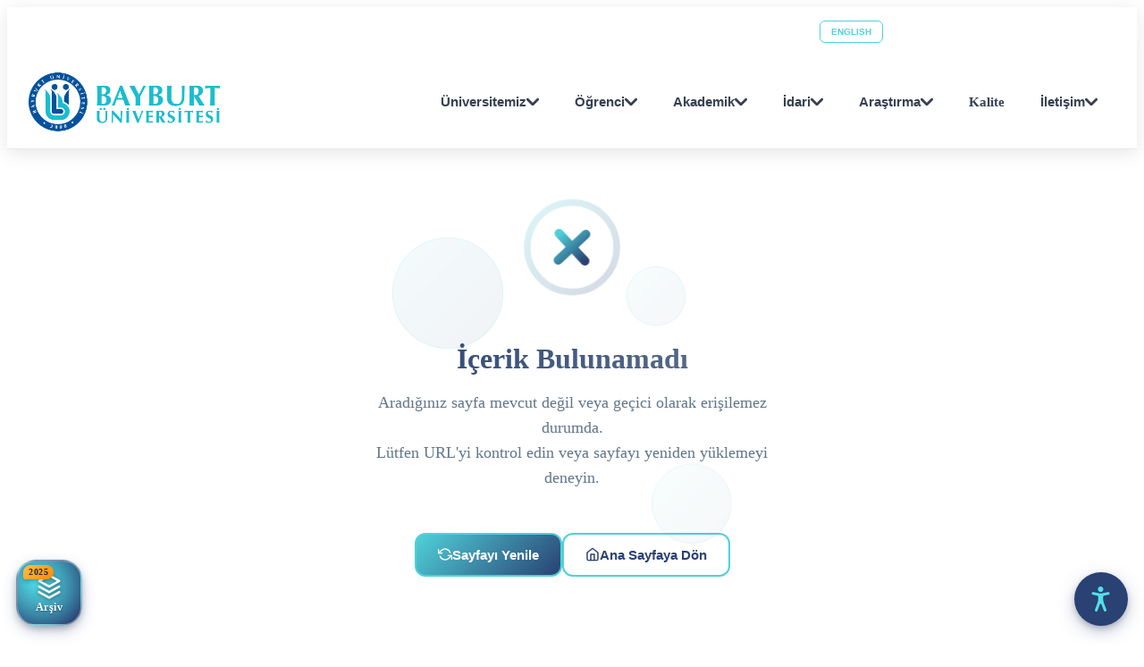

--- FILE ---
content_type: text/css
request_url: https://bayburt.edu.tr/assets/FileList-id8TqIaY.css
body_size: 198
content:
.file-list[data-v-0dddad7a]{margin-top:20px}.file-link[data-v-0dddad7a]{margin-bottom:10px;color:#007bff;text-decoration:none}.file-link[data-v-0dddad7a]:hover{text-decoration:underline}


--- FILE ---
content_type: text/css
request_url: https://bayburt.edu.tr/assets/media-CDx3ZkxK.css
body_size: 4940
content:
.v-html-reset[data-v-1194b3ca],.v-html-reset[data-v-1194b3ca] *{all:revert;text-align:justify}.v-html-reset[data-v-1194b3ca] img{max-width:100%;height:auto;cursor:pointer}.empty-state-container[data-v-63756552]{min-height:70vh;display:flex;align-items:center;justify-content:center;padding:2rem 1rem;background:transparent;border-radius:24px;position:relative;overflow:hidden}.empty-state-content[data-v-63756552]{text-align:center;max-width:500px;position:relative;z-index:10}.empty-state-icon[data-v-63756552]{margin-bottom:2rem;position:relative}.icon-animation[data-v-63756552]{animation:float-63756552 3s ease-in-out infinite}@keyframes float-63756552{0%,to{transform:translateY(0) rotate(0)}50%{transform:translateY(-10px) rotate(2deg)}}.empty-state-text[data-v-63756552]{margin-bottom:3rem}.empty-state-title[data-v-63756552]{font-size:2rem;font-weight:800;background:linear-gradient(135deg,#2a4173,#62768b);-webkit-background-clip:text;-webkit-text-fill-color:transparent;background-clip:text;margin-bottom:1rem;line-height:1.2}.empty-state-description[data-v-63756552]{font-size:1.1rem;color:#62768b;line-height:1.6;margin:0;font-weight:400}.empty-state-actions[data-v-63756552]{display:flex;gap:1rem;justify-content:center;flex-wrap:wrap;margin-bottom:2rem}.retry-button[data-v-63756552],.home-button[data-v-63756552]{display:inline-flex;align-items:center;gap:.5rem;padding:.875rem 1.5rem;border-radius:12px;font-weight:600;font-size:.95rem;transition:all .3s cubic-bezier(.4,0,.2,1);cursor:pointer;border:none;text-decoration:none;position:relative;overflow:hidden}.retry-button[data-v-63756552]{background:linear-gradient(135deg,#4fd1d9,#2a4173);color:#fff;border:2px solid #4fd1d9}.retry-button[data-v-63756552]:hover{transform:translateY(-2px);background:linear-gradient(135deg,#2a4173,#4fd1d9);border-color:#2a4173}.retry-button[data-v-63756552]:active{transform:translateY(0)}.home-button[data-v-63756552]{background:#fff;color:#2a4173;border:2px solid #4fd1d9}.home-button[data-v-63756552]:hover{background:#4fd1d9;color:#fff;transform:translateY(-2px);border-color:#2a4173}.home-button[data-v-63756552]:active{transform:translateY(0)}.retry-button[data-v-63756552]:before,.home-button[data-v-63756552]:before{content:"";position:absolute;top:50%;left:50%;width:0;height:0;border-radius:50%;background:#ffffff4d;transform:translate(-50%,-50%);transition:width .6s,height .6s}.retry-button[data-v-63756552]:active:before,.home-button[data-v-63756552]:active:before{width:300px;height:300px}.empty-state-decoration[data-v-63756552]{position:absolute;top:0;left:0;right:0;bottom:0;pointer-events:none;overflow:hidden}.floating-circle[data-v-63756552]{position:absolute;border-radius:50%;background:linear-gradient(135deg,#4fd1d91a,#2a41731a);animation:floatCircle-63756552 8s ease-in-out infinite;border:1px solid rgba(79,209,217,.2)}.circle-1[data-v-63756552]{width:120px;height:120px;top:10%;left:10%;animation-delay:0s}.circle-2[data-v-63756552]{width:80px;height:80px;top:70%;right:15%;animation-delay:-2s}.circle-3[data-v-63756552]{width:60px;height:60px;top:20%;right:25%;animation-delay:-4s}@keyframes floatCircle-63756552{0%,to{transform:translateY(0) scale(1);opacity:.7}50%{transform:translateY(-20px) scale(1.1);opacity:.4}}@media (max-width: 768px){.empty-state-container[data-v-63756552]{min-height:60vh;padding:1.5rem 1rem;margin:1rem 0}.empty-state-title[data-v-63756552]{font-size:1.75rem}.empty-state-description[data-v-63756552]{font-size:1rem}.empty-state-actions[data-v-63756552]{flex-direction:column;align-items:center}.retry-button[data-v-63756552],.home-button[data-v-63756552]{width:100%;max-width:280px;justify-content:center}.icon-animation[data-v-63756552]{width:100px;height:100px}}@media (max-width: 480px){.empty-state-title[data-v-63756552]{font-size:1.5rem}.empty-state-description[data-v-63756552]{font-size:.95rem}.icon-animation[data-v-63756552]{width:80px;height:80px}}@media (prefers-color-scheme: dark){.empty-state-container[data-v-63756552]{background:linear-gradient(135deg,#1e293b,#334155);border-color:#4fd1d9}.empty-state-title[data-v-63756552]{background:linear-gradient(135deg,#4fd1d9,#62768b);-webkit-background-clip:text;-webkit-text-fill-color:transparent;background-clip:text}.empty-state-description[data-v-63756552]{color:#62768b}.home-button[data-v-63756552]{background:#2a4173;color:#4fd1d9;border-color:#4fd1d9}.home-button[data-v-63756552]:hover{background:#4fd1d9;color:#2a4173;border-color:#2a4173}}.empty-state-container[data-v-63756552]{animation:slideUp-63756552 .6s ease-out}@keyframes slideUp-63756552{0%{opacity:0;transform:translateY(30px)}to{opacity:1;transform:translateY(0)}}.retry-button[data-v-63756552]:disabled,.home-button[data-v-63756552]:disabled{opacity:.6;cursor:not-allowed;pointer-events:none}.retry-button[data-v-63756552]:focus,.home-button[data-v-63756552]:focus{outline:2px solid #4fd1d9;outline-offset:2px}


--- FILE ---
content_type: application/javascript
request_url: https://bayburt.edu.tr/assets/FileList-1-6aMLtv.js
body_size: 815
content:
import{_ as n,c as a,o as t,F as d,k as l,a as r,s as c,i as _,t as i,G as p}from"./index-D2GzAnfA.js";const f={class:"file-list"},k=["onClick","aria-label"],h={key:0,class:"fa-solid fa-download"},m={key:1,class:"fa-solid fa-link"},w={key:2},u={__name:"FileList",props:{files:Array,downloading:Object},setup(s){return(o,y)=>(t(),a("div",f,[(t(!0),a(d,null,l(s.files,e=>(t(),a("div",{key:e.filepath},[r("a",{href:"#",onClick:p(v=>o.$emit("file-action",e),["prevent"]),class:"file-link","aria-label":e.isfiledownloaded?`Download ${e.title}`:`Open ${e.title} in new tab`},[e.isfiledownloaded?(t(),a("i",h)):(t(),a("i",m)),c(" "+i(e.title)+" ("+i(e.size_format)+") ",1),s.downloading[e.filepath]?(t(),a("span",w,"İndiriliyor...")):_("",!0)],8,k)]))),128))]))}},b=n(u,[["__scopeId","data-v-0dddad7a"]]);export{b as F};


--- FILE ---
content_type: application/javascript
request_url: https://bayburt.edu.tr/assets/media-BwhQcuyG.js
body_size: 7449
content:
import{_ as Y,r as p,e as O,n as D,g as Q,w as j,c as g,o as u,a as l,h as x,B as w,j as i,a3 as J,q as M,F as E,k as U,l as W,a4 as X,u as Z,p as ee,d as te,x as ae,i as C,v as se,s as q,A as ne}from"./index-D2GzAnfA.js";import{_ as oe,P as le}from"./PageFooter-B8aSpfiI.js";import{N as K}from"./vue-easy-lightbox.esm.min-BYpRXXNs.js";import{F as re}from"./FileList-1-6aMLtv.js";import{_ as ie}from"./LoadingOverlay-DrhJp_5o.js";const ce=["innerHTML"],ue={__name:"RichContent",props:{htmlContent:{type:String,default:""}},setup(_){const r=_,t=p(null),d=p([]),y=p([]),v=p(!1),c=p(0);function m(){const e=t.value;if(!e)return;const a=Array.from(e.querySelectorAll("img"));d.value=a,y.value=a.map(s=>s.currentSrc||s.src||s.getAttribute("src")||"")}function h(e){const a=e.target;if(!a||a.tagName!=="IMG")return;typeof e.preventDefault=="function"&&e.preventDefault(),d.value.length||m();const s=d.value.indexOf(a);s>=0&&(c.value=s,v.value=!0)}return O(async()=>{var e;await D(),m(),(e=t.value)==null||e.addEventListener("click",h)}),Q(()=>{var e;(e=t.value)==null||e.removeEventListener("click",h)}),j(()=>r.htmlContent,async()=>{await D(),m()}),(e,a)=>(u(),g("div",null,[l("div",{ref_key:"containerRef",ref:t,class:"v-html-reset",innerHTML:_.htmlContent},null,8,ce),(u(),x(J,{to:"body"},[w(i(K),{visible:v.value,imgs:y.value,index:c.value,onHide:a[0]||(a[0]=s=>v.value=!1)},null,8,["visible","imgs","index"])]))]))}},de=Y(ue,[["__scopeId","data-v-1194b3ca"]]),ve={class:"mt-4"},pe={class:"flex justify-start gap-4 flex-wrap"},ge=["src","alt","onClick"],me={class:"flex justify-center mt-4 space-x-2"},fe=["onClick"],L=10,ye={__name:"ImageGalery",props:{images:Array},setup(_){const r=_,t=p(0),d=p(!1),y=p(0),v=e=>`https://apifile.bayburt.edu.tr/file/portal${e}`,c=M(()=>(r.images||[]).map(e=>({src:v(e.filepath),title:e.title||"Resim Başlığı"}))),m=M(()=>{const e=r.images||[],a=[];for(let s=0;s<e.length;s+=L)a.push(e.slice(s,s+L));return a}),h=e=>{y.value=t.value*L+e,d.value=!0};return(e,a)=>(u(),g("div",ve,[l("div",pe,[(u(!0),g(E,null,U(m.value[t.value],(s,f)=>(u(),g("img",{key:s.filepath,src:v(s.filepath),alt:s.title||"image",class:"w-32 h-32 object-cover rounded shadow hover:scale-105 transition cursor-pointer",onClick:b=>h(f)},null,8,ge))),128))]),l("div",me,[(u(!0),g(E,null,U(m.value.length,(s,f)=>(u(),g("span",{key:f,class:W(["w-3 h-3 rounded-full cursor-pointer",{"bg-blue-600":t.value===f,"bg-gray-400":t.value!==f}]),onClick:b=>t.value=f},null,10,fe))),128))]),(u(),x(J,{to:"body"},[w(i(K),{visible:d.value,imgs:c.value,index:y.value,onHide:a[0]||(a[0]=s=>d.value=!1)},null,8,["visible","imgs","index"])]))]))}},he={class:"w-full max-w-[1100px] mx-auto px-4 sm:px-6 lg:px-8 py-4"},ke={key:0},we={key:1,class:"empty-state-container"},_e={__name:"media",setup(_){const r=p(!0),t=X(),d=Z(),y=ee(),{locale:v}=te(),c=ae(),m=ne();function h(n){const o=n.split("/");return o[2]==="medya"&&o.length>3?o[3]:o[2]}const e=M(()=>h(c.path)),a=()=>c.params.lang||v.value||"tr";j(v,async()=>{const n=a();c.params.seo&&e.value&&n&&(r.value=!0,await t.getMainPages({lang:n,type:e.value,seo:c.params.seo}),r.value=!1)}),j(()=>c.params,async n=>{if(n.seo&&e.value){const o=a();r.value=!0,await t.getMainPages({lang:o,type:e.value,seo:n.seo}),r.value=!1}},{deep:!0}),O(async()=>{var n,o;r.value=!0;try{const k=a();if(!c.params.seo||!e.value||!k)return;await t.getMainPages({lang:k,type:e.value,seo:c.params.seo}),(o=(n=t.data)==null?void 0:n.resx_object)!=null&&o.src&&t.data.resx_object.src.trim()!==""&&(window.open(t.data.resx_object.src,"_blank"),window.location.href="/")}catch{}finally{r.value=!1}});const s=n=>{d.handleFileAction(n)},f=async()=>{const n=a();if(c.params.seo&&e.value&&n){r.value=!0;try{await t.getMainPages({lang:n,type:e.value,seo:c.params.seo})}catch{}finally{r.value=!1}}},b=async()=>{const n=a();await y.changeLanguage({lang:n,type:null,seo:null}),m.push({name:"home",params:{lang:n}})};return(n,o)=>{var k,S,$,A,I,B,P,F,R,N,H,V,G,T,z;return u(),g("div",he,[w(ie,{visible:r.value,text:"Yükleniyor..."},null,8,["visible"]),i(t).data&&!r.value?(u(),g("div",ke,[w(oe,{title:(S=(k=i(t).data)==null?void 0:k.resx_object)==null?void 0:S.title,"dep-object":($=i(t).data)==null?void 0:$.ownerdep_object,date:(A=i(t).data)==null?void 0:A.date},null,8,["title","dep-object","date"]),w(de,{"html-content":(B=(I=i(t).data)==null?void 0:I.resx_object)==null?void 0:B.icerik},null,8,["html-content"]),((R=(F=(P=i(t).data)==null?void 0:P.files)==null?void 0:F.file)==null?void 0:R.length)>0?(u(),x(re,{key:0,files:i(t).data.files.file,downloading:i(d).isDownloading,onFileAction:s},null,8,["files","downloading"])):C("",!0),((V=(H=(N=i(t).data)==null?void 0:N.files)==null?void 0:H.image)==null?void 0:V.length)>0?(u(),x(ye,{key:1,images:i(t).data.files.image},null,8,["images"])):C("",!0),w(le,{"type-object":(G=i(t).data)==null?void 0:G.tip_object,"add-date":(T=i(t).data)==null?void 0:T.adddate,"upt-date":(z=i(t).data)==null?void 0:z.uptdate},null,8,["type-object","add-date","upt-date"])])):r.value?C("",!0):(u(),g("div",we,[l("div",{class:"empty-state-content"},[o[2]||(o[2]=se('<div class="empty-state-icon" data-v-63756552><svg class="icon-animation" width="120" height="120" viewBox="0 0 24 24" fill="none" xmlns="http://www.w3.org/2000/svg" data-v-63756552><circle cx="12" cy="12" r="10" stroke="url(#gradient1)" stroke-width="1.5" fill="none" opacity="0.2" data-v-63756552></circle><path d="M9 9L15 15M15 9L9 15" stroke="url(#gradient1)" stroke-width="2" stroke-linecap="round" data-v-63756552></path><defs data-v-63756552><linearGradient id="gradient1" x1="0%" y1="0%" x2="100%" y2="100%" data-v-63756552><stop offset="0%" style="stop-color:#4fd1d9;" data-v-63756552></stop><stop offset="100%" style="stop-color:#2a4173;" data-v-63756552></stop></linearGradient></defs></svg></div><div class="empty-state-text" data-v-63756552><h3 class="empty-state-title" data-v-63756552>İçerik Bulunamadı</h3><p class="empty-state-description" data-v-63756552> Aradığınız sayfa mevcut değil veya geçici olarak erişilemez durumda. <br data-v-63756552>Lütfen URL&#39;yi kontrol edin veya sayfayı yeniden yüklemeyi deneyin. </p></div>',2)),l("div",{class:"empty-state-actions"},[l("button",{onClick:f,class:"retry-button"},o[0]||(o[0]=[l("svg",{width:"16",height:"16",viewBox:"0 0 24 24",fill:"none",xmlns:"http://www.w3.org/2000/svg"},[l("path",{d:"M1 4v6h6M23 20v-6h-6",stroke:"currentColor","stroke-width":"2","stroke-linecap":"round","stroke-linejoin":"round"}),l("path",{d:"M20.49 9A9 9 0 0 0 5.64 5.64L1 10m22 4l-4.64 4.36A9 9 0 0 1 3.51 15",stroke:"currentColor","stroke-width":"2","stroke-linecap":"round","stroke-linejoin":"round"})],-1),q(" Sayfayı Yenile ")])),l("button",{onClick:b,class:"home-button"},o[1]||(o[1]=[l("svg",{width:"16",height:"16",viewBox:"0 0 24 24",fill:"none",xmlns:"http://www.w3.org/2000/svg"},[l("path",{d:"M3 9l9-7 9 7v11a2 2 0 0 1-2 2H5a2 2 0 0 1-2-2z",stroke:"currentColor","stroke-width":"2","stroke-linecap":"round","stroke-linejoin":"round"}),l("polyline",{points:"9,22 9,12 15,12 15,22",stroke:"currentColor","stroke-width":"2","stroke-linecap":"round","stroke-linejoin":"round"})],-1),q(" Ana Sayfaya Dön ")]))]),o[3]||(o[3]=l("div",{class:"empty-state-decoration"},[l("div",{class:"floating-circle circle-1"}),l("div",{class:"floating-circle circle-2"}),l("div",{class:"floating-circle circle-3"})],-1))])]))])}}},Me=Y(_e,[["__scopeId","data-v-63756552"]]);export{Me as default};


--- FILE ---
content_type: application/javascript
request_url: https://bayburt.edu.tr/assets/vue-easy-lightbox.esm.min-BYpRXXNs.js
body_size: 26422
content:
import{a7 as E,r as j,a8 as H,q as k,w as R,e as A9,g as F9,B as l,a3 as j9,a9 as V,G as H9,aa as R9,F as r9,n as i9}from"./index-D2GzAnfA.js";function D(e,s){s===void 0&&(s={});var c=s.insertAt;if(e&&typeof document<"u"){var i=document.head||document.getElementsByTagName("head")[0],h=document.createElement("style");h.type="text/css",c==="top"&&i.firstChild?i.insertBefore(h,i.firstChild):i.appendChild(h),h.styleSheet?h.styleSheet.cssText=e:h.appendChild(document.createTextNode(e))}}D(".vel-fade-enter-active,.vel-fade-leave-active{-webkit-transition:all .3s ease;transition:all .3s ease}.vel-fade-enter-from,.vel-fade-leave-to{opacity:0}.vel-img-swiper{display:block;position:relative}.vel-modal{background:rgba(0,0,0,.5);bottom:0;left:0;margin:0;position:fixed;right:0;top:0;z-index:9998}.vel-img-wrapper{left:50%;margin:0;position:absolute;top:50%;-webkit-transform:translate(-50% -50%);transform:translate(-50% -50%);-webkit-transition:.3s linear;transition:.3s linear;will-change:transform opacity}.vel-img,.vel-img-wrapper{-webkit-user-select:none;-moz-user-select:none;-ms-user-select:none;user-select:none}.vel-img{background-color:rgba(0,0,0,.7);-webkit-box-shadow:0 5px 20px 2px rgba(0,0,0,.7);box-shadow:0 5px 20px 2px rgba(0,0,0,.7);display:block;max-height:80vh;max-width:80vw;position:relative;-webkit-transition:-webkit-transform .3s ease-in-out;transition:-webkit-transform .3s ease-in-out;transition:transform .3s ease-in-out;transition:transform .3s ease-in-out,-webkit-transform .3s ease-in-out}@media (max-width:750px){.vel-img{max-height:95vh;max-width:85vw}}.vel-btns-wrapper{position:static}.vel-btns-wrapper .btn__close,.vel-btns-wrapper .btn__next,.vel-btns-wrapper .btn__prev{-webkit-tap-highlight-color:transparent;color:#fff;cursor:pointer;font-size:32px;opacity:.6;outline:none;position:absolute;top:50%;-webkit-transform:translateY(-50%);transform:translateY(-50%);-webkit-transition:.15s linear;transition:.15s linear;-webkit-user-select:none;-moz-user-select:none;-ms-user-select:none;user-select:none}.vel-btns-wrapper .btn__close:hover,.vel-btns-wrapper .btn__next:hover,.vel-btns-wrapper .btn__prev:hover{opacity:1}.vel-btns-wrapper .btn__close.disable,.vel-btns-wrapper .btn__close.disable:hover,.vel-btns-wrapper .btn__next.disable,.vel-btns-wrapper .btn__next.disable:hover,.vel-btns-wrapper .btn__prev.disable,.vel-btns-wrapper .btn__prev.disable:hover{cursor:default;opacity:.2}.vel-btns-wrapper .btn__next{right:12px}.vel-btns-wrapper .btn__prev{left:12px}.vel-btns-wrapper .btn__close{right:10px;top:24px}@media (max-width:750px){.vel-btns-wrapper .btn__next,.vel-btns-wrapper .btn__prev{font-size:20px}.vel-btns-wrapper .btn__close{font-size:24px}.vel-btns-wrapper .btn__next{right:4px}.vel-btns-wrapper .btn__prev{left:4px}}.vel-modal.is-rtl .vel-btns-wrapper .btn__next{left:12px;right:auto}.vel-modal.is-rtl .vel-btns-wrapper .btn__prev{left:auto;right:12px}@media (max-width:750px){.vel-modal.is-rtl .vel-btns-wrapper .btn__next{left:4px;right:auto}.vel-modal.is-rtl .vel-btns-wrapper .btn__prev{left:auto;right:4px}}.vel-modal.is-rtl .vel-img-title{direction:rtl}");D('.vel-loading{left:50%;position:absolute;top:50%;-webkit-transform:translate(-50%,-50%);transform:translate(-50%,-50%)}.vel-loading .ring{display:inline-block;height:64px;width:64px}.vel-loading .ring:after{-webkit-animation:ring 1.2s linear infinite;animation:ring 1.2s linear infinite;border-color:hsla(0,0%,100%,.7) transparent;border-radius:50%;border-style:solid;border-width:5px;content:" ";display:block;height:46px;margin:1px;width:46px}@-webkit-keyframes ring{0%{-webkit-transform:rotate(0deg);transform:rotate(0deg)}to{-webkit-transform:rotate(1turn);transform:rotate(1turn)}}@keyframes ring{0%{-webkit-transform:rotate(0deg);transform:rotate(0deg)}to{-webkit-transform:rotate(1turn);transform:rotate(1turn)}}');D(".vel-on-error{left:50%;position:absolute;top:50%;-webkit-transform:translate(-50%,-50%);transform:translate(-50%,-50%)}.vel-on-error .icon{color:#aaa;font-size:80px}");D(".vel-img-title{bottom:60px;color:#ccc;cursor:default;font-size:12px;left:50%;line-height:1;max-width:80%;opacity:.8;overflow:hidden;position:absolute;text-align:center;text-overflow:ellipsis;-webkit-transform:translate(-50%);transform:translate(-50%);-webkit-transition:opacity .15s;transition:opacity .15s;white-space:nowrap}.vel-img-title:hover{opacity:1}");D(".vel-icon{fill:currentColor;height:1em;overflow:hidden;vertical-align:-.15em;width:1em}");D(".vel-toolbar{border-radius:4px;bottom:8px;display:-webkit-box;display:-ms-flexbox;display:flex;left:50%;opacity:.9;overflow:hidden;padding:0;position:absolute;-webkit-transform:translate(-50%);transform:translate(-50%)}.vel-toolbar,.vel-toolbar .toolbar-btn{background-color:#2d2d2d;-webkit-user-select:none;-moz-user-select:none;-ms-user-select:none;user-select:none}.vel-toolbar .toolbar-btn{-ms-flex-negative:0;-webkit-tap-highlight-color:transparent;color:#fff;cursor:pointer;flex-shrink:0;font-size:20px;outline:none;padding:6px 10px}.vel-toolbar .toolbar-btn:active,.vel-toolbar .toolbar-btn:hover{background-color:#3d3d3d}");const f="vel",g=E({name:"SvgIcon",props:{type:{type:String,default:""}},setup:e=>()=>l("svg",{class:`${f}-icon icon`,"aria-hidden":"true"},[l("use",{"xlink:href":`#icon-${e.type}`},null)])}),$=typeof window<"u",_=()=>{};let v9=!1;if($)try{const e={};Object.defineProperty(e,"passive",{get(){v9=!0}}),window.addEventListener("test-passive",_,e)}catch{}const s9=function(e,s,c){let i=arguments.length>3&&arguments[3]!==void 0&&arguments[3];$&&e.addEventListener(s,c,!!v9&&{capture:!1,passive:i})},c9=(e,s,c)=>{$&&e.removeEventListener(s,c)},V9=e=>{e.preventDefault()},P9=Object.prototype.toString,U=e=>s=>P9.call(s).slice(8,-1)===e,Z9=e=>!!e&&U("Object")(e),u9=e=>!!e&&U("String")(e);function q9(e){return e!=null}const U9=E({name:"Toolbar",props:{zoomIn:{type:Function,default:_},zoomOut:{type:Function,default:_},rotateLeft:{type:Function,default:_},rotateRight:{type:Function,default:_},resize:{type:Function,default:_},rotateDisabled:{type:Boolean,default:!1},zoomDisabled:{type:Boolean,default:!1}},setup:e=>()=>l("div",{class:`${f}-toolbar`},[!e.zoomDisabled&&l(r9,null,[l("div",{role:"button","aria-label":"zoom in button",class:"toolbar-btn toolbar-btn__zoomin",onClick:e.zoomIn},[l(g,{type:"zoomin"},null)]),l("div",{role:"button","aria-label":"zoom out button",class:"toolbar-btn toolbar-btn__zoomout",onClick:e.zoomOut},[l(g,{type:"zoomout"},null)])]),l("div",{role:"button","aria-label":"resize image button",class:"toolbar-btn toolbar-btn__resize",onClick:e.resize},[l(g,{type:"resize"},null)]),!e.rotateDisabled&&l(r9,null,[l("div",{role:"button","aria-label":"image rotate left button",class:"toolbar-btn toolbar-btn__rotate",onClick:e.rotateLeft},[l(g,{type:"rotate-left"},null)]),l("div",{role:"button","aria-label":"image rotate right button",class:"toolbar-btn toolbar-btn__rotate",onClick:e.rotateRight},[l(g,{type:"rotate-right"},null)])])])}),W9=()=>l("div",{class:`${f}-loading`},[l("div",{class:"ring"},null)]),G9=()=>l("div",{class:`${f}-on-error`},[l("div",{class:"ring"},null),l(g,{type:"img-broken"},null)]),J9=(e,s)=>{let{slots:c}=s;return l("div",{class:`${f}-img-title`},[c.default?c.default():""])},K9=E({name:"DefaultIcons",setup:()=>()=>l("svg",{"aria-hidden":!0,style:"position: absolute; width: 0; height: 0; overflow: hidden; visibility: hidden;"},[l("symbol",{id:"icon-rotate-right",viewBox:"0 0 1024 1024"},[l("path",{d:"M275.199914 450.496179v20.031994c0.384-38.079988 12.543996-67.423979 36.479989-87.967973 22.431993-20.351994 49.215985-30.55999 80.319975-30.55999 32.06399 0 59.295981 10.175997 81.759974 30.55999 22.815993 20.543994 34.591989 49.887984 35.359989 87.967973v123.935961c-0.768 37.887988-12.543996 67.135979-35.359989 87.679973-22.431993 20.351994-49.695984 30.75199-81.759974 31.10399a120.255962 120.255962 0 0 1-72.991978-24.895992c-21.503993-15.839995-35.359989-38.751988-41.567987-68.735979h60.831981c9.247997 23.007993 27.167992 34.495989 53.759983 34.49599 37.535988-0.384 56.863982-21.407993 57.983982-63.071981v-38.751988c-28.095991 8.863997-54.303983 13.119996-78.623975 12.735996a91.263971 91.263971 0 0 1-68.447979-27.711991c-18.847994-18.303994-28.095991-47.231985-27.711991-86.847973z m62.55998 24.863992c7.103998 24.799992 25.215992 37.343988 54.271983 37.663989 27.103992-0.288 44.703986-11.327996 52.831984-33.11999 3.135999-8.383997 2.655999-29.599991-1.28-38.559988-8.607997-19.615994-25.791992-29.695991-51.551984-30.20799-28.383991 0.576-46.303986 12.639996-53.759983 36.159988a58.719982 58.719982 0 0 0-0.512 28.063991z m390.335878 115.711964v-116.895963c-1.12-41.311987-20.447994-62.335981-57.983981-63.07198-37.727988 0.768-56.959982 21.791993-57.695982 63.07198v116.895963c0.768 41.663987 19.999994 62.68798 57.695982 63.071981 37.535988-0.384 56.863982-21.407993 57.983981-63.071981z m-174.815945 3.391999v-123.935961c0.384-38.079988 12.543996-67.423979 36.479989-87.967973 22.431993-20.351994 49.215985-30.55999 80.319975-30.55999 32.06399 0 59.295981 10.175997 81.759974 30.55999 22.815993 20.543994 34.591989 49.887984 35.359989 87.967973v123.935961c-0.768 37.887988-12.543996 67.135979-35.359989 87.679973-22.431993 20.351994-49.695984 30.75199-81.759974 31.10399-31.10399-0.384-57.887982-10.751997-80.319975-31.10399-23.935993-20.543994-36.127989-49.791984-36.479989-87.679973z m282.559912-479.07185A509.887841 509.887841 0 0 0 511.99984 0.00032C229.215928 0.00032 0 229.216248 0 512.00016s229.215928 511.99984 511.99984 511.99984 511.99984-229.215928 511.99984-511.99984c0-3.743999-0.032-7.455998-0.128-11.167997-1.631999-11.295996-8.159997-27.103992-31.87199-27.103991-27.487991 0-31.67999 21.247993-32.03199 32.06399l0.032 4.127999a30.62399 30.62399 0 0 0 0.16 2.079999H959.9997c0 247.423923-200.575937 447.99986-447.99986 447.99986S63.99998 759.424083 63.99998 512.00016 264.575917 64.0003 511.99984 64.0003a446.079861 446.079861 0 0 1 277.439913 96.22397l-94.91197 91.679971c-25.439992 24.607992-17.439995 44.991986 17.887994 45.599986l188.031942 3.295999a64.31998 64.31998 0 0 0 65.055979-62.84798l3.295999-188.127942C969.407697 15.040315 949.311703 5.792318 923.871711 30.368311l-87.999972 85.023973z",fill:""},null)]),l("symbol",{id:"icon-rotate-left",viewBox:"0 0 1024 1024"},[l("path",{d:"M275.199914 450.496179v20.031994c0.384-38.079988 12.543996-67.423979 36.479989-87.967973 22.431993-20.351994 49.215985-30.55999 80.319975-30.55999 32.06399 0 59.295981 10.175997 81.759974 30.55999 22.815993 20.543994 34.591989 49.887984 35.359989 87.967973v123.935961c-0.768 37.887988-12.543996 67.135979-35.359989 87.679973-22.431993 20.351994-49.695984 30.75199-81.759974 31.10399a120.255962 120.255962 0 0 1-72.991978-24.895992c-21.503993-15.839995-35.359989-38.751988-41.567987-68.735979h60.831981c9.247997 23.007993 27.167992 34.495989 53.759983 34.49599 37.535988-0.384 56.863982-21.407993 57.983982-63.071981v-38.751988c-28.095991 8.863997-54.303983 13.119996-78.623975 12.735996a91.263971 91.263971 0 0 1-68.447979-27.711991c-18.847994-18.303994-28.095991-47.231985-27.711991-86.847973z m62.55998 24.863992c7.103998 24.799992 25.215992 37.343988 54.271983 37.663989 27.103992-0.288 44.703986-11.327996 52.831984-33.11999 3.135999-8.383997 2.655999-29.599991-1.28-38.559988-8.607997-19.615994-25.791992-29.695991-51.551984-30.20799-28.383991 0.576-46.303986 12.639996-53.759983 36.159988a58.719982 58.719982 0 0 0-0.512 28.063991z m390.335878 115.711964v-116.895963c-1.12-41.311987-20.447994-62.335981-57.983981-63.07198-37.727988 0.768-56.959982 21.791993-57.695982 63.07198v116.895963c0.768 41.663987 19.999994 62.68798 57.695982 63.071981 37.535988-0.384 56.863982-21.407993 57.983981-63.071981z m-174.815945 3.391999v-123.935961c0.384-38.079988 12.543996-67.423979 36.479989-87.967973 22.431993-20.351994 49.215985-30.55999 80.319975-30.55999 32.06399 0 59.295981 10.175997 81.759974 30.55999 22.815993 20.543994 34.591989 49.887984 35.359989 87.967973v123.935961c-0.768 37.887988-12.543996 67.135979-35.359989 87.679973-22.431993 20.351994-49.695984 30.75199-81.759974 31.10399-31.10399-0.384-57.887982-10.751997-80.319975-31.10399-23.935993-20.543994-36.127989-49.791984-36.479989-87.679973zM188.159941 115.392284A509.887841 509.887841 0 0 1 511.99984 0.00032c282.783912 0 511.99984 229.215928 511.99984 511.99984s-229.215928 511.99984-511.99984 511.99984S0 794.784072 0 512.00016c0-3.743999 0.032-7.455998 0.128-11.167997 1.631999-11.295996 8.159997-27.103992 31.87199-27.103991 27.487991 0 31.67999 21.247993 32.03199 32.06399L63.99998 509.920161a30.62399 30.62399 0 0 1-0.16 2.079999H63.99998c0 247.423923 200.575937 447.99986 447.99986 447.99986s447.99986-200.575937 447.99986-447.99986S759.423763 64.0003 511.99984 64.0003a446.079861 446.079861 0 0 0-277.439913 96.22397l94.91197 91.679971c25.439992 24.607992 17.439995 44.991986-17.887994 45.599986L123.551961 300.800226a64.31998 64.31998 0 0 1-65.055979-62.84798l-3.295999-188.127942C54.591983 15.040315 74.687977 5.792318 100.127969 30.368311l87.999972 85.023973z",fill:""},null)]),l("symbol",{id:"icon-resize",viewBox:"0 0 1024 1024"},[l("path",{d:"M456.036919 791.8108 270.553461 791.8108 460.818829 601.572038l-39.593763-39.567157L231.314785 751.915162l0.873903-183.953615c0-15.465227-12.515035-27.981285-27.981285-27.981285s-27.981285 12.515035-27.981285 27.981285l0 251.829516c0 8.3072 3.415796 14.975063 8.826016 19.564591 5.082762 5.192256 12.132318 8.416693 19.947308 8.416693l251.036453 0c15.46625 0 27.981285-12.514012 27.981285-27.981285C484.018204 804.325835 471.504192 791.8108 456.036919 791.8108zM838.945819 184.644347c-5.082762-5.191232-12.132318-8.416693-19.947308-8.416693L567.961034 176.227654c-15.46625 0-27.981285 12.515035-27.981285 27.981285 0 15.46625 12.514012 27.981285 27.981285 27.981285l185.483458 0L563.206754 422.427962l39.567157 39.567157 189.910281-189.910281-0.873903 183.953615c0 15.46625 12.514012 27.981285 27.981285 27.981285s27.981285-12.514012 27.981285-27.981285L847.772858 204.208938C847.771835 195.902762 844.356039 189.234899 838.945819 184.644347zM847.771835 64.303538 176.227142 64.303538c-61.809741 0-111.924115 50.115398-111.924115 111.924115l0 671.544693c0 61.809741 50.114374 111.924115 111.924115 111.924115l671.544693 0c61.809741 0 111.924115-50.114374 111.924115-111.924115l0-671.544693C959.69595 114.418936 909.581576 64.303538 847.771835 64.303538zM903.733381 847.772346c0 30.878265-25.056676 55.962569-55.962569 55.962569L176.227142 903.734916c-30.90487 0-55.962569-25.084305-55.962569-55.962569l0-671.544693c0-30.9325 25.056676-55.962569 55.962569-55.962569l671.544693 0c30.90487 0 55.962569 25.03007 55.962569 55.962569L903.734404 847.772346z"},null)]),l("symbol",{id:"icon-img-broken",viewBox:"0 0 1024 1024"},[l("path",{d:"M810.666667 128H213.333333c-46.933333 0-85.333333 38.4-85.333333 85.333333v597.333334c0 46.933333 38.4 85.333333 85.333333 85.333333h597.333334c46.933333 0 85.333333-38.4 85.333333-85.333333V213.333333c0-46.933333-38.4-85.333333-85.333333-85.333333z m0 682.666667H213.333333v-195.413334l42.24 42.24 170.666667-170.666666 170.666667 170.666666 170.666666-170.24L810.666667 530.346667V810.666667z m0-401.493334l-43.093334-43.093333-170.666666 171.093333-170.666667-170.666666-170.666667 170.666666-42.24-42.666666V213.333333h597.333334v195.84z"},null)]),l("symbol",{id:"icon-prev",viewBox:"0 0 1024 1024"},[l("path",{d:"M784.652701 955.6957 346.601985 517.644983c-2.822492-2.822492-2.822492-7.902977 0-11.289967l439.179713-439.179713c6.77398-6.77398 10.725469-16.370452 10.725469-25.966924L796.507166 36.692393c0-20.32194-16.370452-36.692393-36.692393-36.692393l-4.515987 0c-9.596472 0-19.192944 3.951488-25.966924 10.725469L250.072767 489.420066c-12.418964 12.418964-12.418964 32.740904 0 45.159868l477.565601 477.565601c7.338479 7.338479 17.499449 11.854465 28.224917 11.854465l0 0c22.015436 0 40.079383-18.063947 40.079383-40.079383l0 0C796.507166 973.759647 791.99118 963.598677 784.652701 955.6957z"},null)]),l("symbol",{id:"icon-next",viewBox:"0 0 1024 1024"},[l("path",{d:"M246.121279 955.6957l438.050717-438.050717c2.822492-2.822492 2.822492-7.902977 0-11.289967L244.992282 67.175303c-6.77398-6.77398-10.725469-16.370452-10.725469-25.966924L234.266814 36.692393C234.266814 16.370452 250.637266 0 270.959206 0l4.515987 0c9.596472 0 19.192944 3.951488 25.966924 10.725469l478.694598 478.694598c12.418964 12.418964 12.418964 32.740904 0 45.159868l-477.565601 477.565601c-7.338479 7.338479-17.499449 11.854465-28.224917 11.854465l0 0c-22.015436 0-40.079383-18.063947-40.079383-40.079383l0 0C234.266814 973.759647 238.7828 963.598677 246.121279 955.6957z"},null)]),l("symbol",{id:"icon-zoomin",viewBox:"0 0 1024 1024"},[l("path",{d:"M725.504 652.864c46.4-61.44 71.744-136.448 71.744-218.752C797.248 230.464 632.768 64 430.656 64S64 230.464 64 434.112C64 639.36 228.48 805.76 430.656 805.76c86.656 0 164.48-30.144 227.52-81.088L889.984 960 960 891.264l-234.496-238.4z m-294.848 67.456c-155.776 0-282.624-128.896-282.624-286.208s126.848-286.208 282.624-286.208 282.624 128.896 282.624 286.208-126.912 286.208-282.624 286.208z"},null),l("path",{d:"M235.712 369.92h390.72v127.104H235.712z"},null),l("path",{d:"M367.488 238.144h127.104v390.72H367.488z"},null)]),l("symbol",{id:"icon-close",viewBox:"0 0 1024 1024"},[l("path",{d:"M570.24 512l259.2 259.2-58.88 58.24L512 570.24l-261.12 261.12-58.24-58.24L453.76 512 194.56 252.8l58.24-58.24L512 453.76l261.12-261.12 58.24 58.24z"},null)]),l("symbol",{id:"icon-zoomout",viewBox:"0 0 1024 1024"},[l("path",{d:"M725.504 652.864c46.4-61.44 71.744-136.448 71.744-218.752C797.248 230.464 632.768 64 430.656 64S64 230.464 64 434.112C64 639.36 228.48 805.76 430.656 805.76c86.656 0 164.48-30.144 227.52-81.088L889.984 960 960 891.264l-234.496-238.4z m-294.848 67.456c-155.776 0-282.624-128.896-282.624-286.208s126.848-286.208 282.624-286.208 282.624 128.896 282.624 286.208-126.912 286.208-282.624 286.208z"},null),l("path",{d:"M235.712 369.92h390.72v127.104H235.712z"},null)])])}),Y=$?window:global;let d9=Date.now();function Q9(e){const s=Date.now(),c=Math.max(0,16-(s-d9)),i=setTimeout(e,c);return d9=s+c,i}function P(e){return(Y.requestAnimationFrame||Q9).call(Y,e)}function p9(e){(Y.cancelAnimationFrame||Y.clearTimeout).call(Y,e)}function b9(e,s){const c=e.clientX-s.clientX,i=e.clientY-s.clientY;return Math.sqrt(c*c+i*i)}function Z(e){return typeof e=="function"||Object.prototype.toString.call(e)==="[object Object]"&&!R9(e)}var q=E({name:"VueEasyLightbox",props:{imgs:{type:[Array,String],default:()=>""},visible:{type:Boolean,default:!1},index:{type:Number,default:0},scrollDisabled:{type:Boolean,default:!0},escDisabled:{type:Boolean,default:!1},moveDisabled:{type:Boolean,default:!1},titleDisabled:{type:Boolean,default:!1},maskClosable:{type:Boolean,default:!0},teleport:{type:[String,Object],default:null},swipeTolerance:{type:Number,default:50},loop:{type:Boolean,default:!1},rtl:{type:Boolean,default:!1},zoomScale:{type:Number,default:.12},maxZoom:{type:Number,default:3},minZoom:{type:Number,default:.1},rotateDisabled:{type:Boolean,default:!1},zoomDisabled:{type:Boolean,default:!1},pinchDisabled:{type:Boolean,default:!1},dblclickDisabled:{type:Boolean,default:!1}},emits:{hide:()=>!0,"on-error":e=>!0,"on-prev":(e,s)=>!0,"on-next":(e,s)=>!0,"on-prev-click":(e,s)=>!0,"on-next-click":(e,s)=>!0,"on-index-change":(e,s)=>!0,"on-rotate":e=>!0},setup(e,s){let{emit:c,slots:i}=s;const{imgRef:h,imgState:x,setImgSize:W}=(()=>{const t=j(),o=H({width:0,height:0,maxScale:1});return{imgRef:t,imgState:o,setImgSize:()=>{if(t.value){const{width:n,height:d,naturalWidth:m}=t.value;o.maxScale=m/n,o.width=n,o.height=d}}}})(),b=j(e.index),G=j(""),a=H({scale:1,lastScale:1,rotateDeg:0,top:0,left:0,initX:0,initY:0,lastX:0,lastY:0,touches:[]}),r=H({loadError:!1,loading:!1,dragging:!1,gesturing:!1,wheeling:!1}),p=k(()=>{return t=e.imgs,U("Array")(t)?e.imgs.map(o=>typeof o=="string"?{src:o}:function(n){return Z9(n)&&u9(n.src)}(o)?o:void 0).filter(q9):u9(e.imgs)?[{src:e.imgs}]:[];var t}),m9=k(()=>p.value[b.value]),J=k(()=>{var t;return(t=p.value[b.value])==null?void 0:t.src}),K=k(()=>{var t;return(t=p.value[b.value])==null?void 0:t.title}),f9=k(()=>{var t;return(t=p.value[b.value])==null?void 0:t.alt}),g9=k(()=>({cursor:r.loadError?"default":e.moveDisabled?r.dragging?"grabbing":"grab":"move",top:`calc(50% + ${a.top}px)`,left:`calc(50% + ${a.left}px)`,transition:r.dragging||r.gesturing?"none":"",transform:`translate(-50%, -50%) scale(${a.scale}) rotate(${a.rotateDeg}deg)`})),B=()=>{c("hide")},Q=()=>{a.scale=1,a.lastScale=1,a.rotateDeg=0,a.top=0,a.left=0,r.loadError=!1,r.dragging=!1,r.loading=!0},O=(t,o)=>{const n=b.value;Q(),b.value=t,p.value[b.value]===p.value[t]&&i9(()=>{r.loading=!1}),e.visible&&n!==t&&(o&&o(n,t),c("on-index-change",n,t))},M=()=>{const t=b.value,o=e.loop?(t+1)%p.value.length:t+1;!e.loop&&o>p.value.length-1||O(o,(n,d)=>{c("on-next",n,d),c("on-next-click",n,d)})},S=()=>{const t=b.value;let o=t-1;if(t===0){if(!e.loop)return;o=p.value.length-1}O(o,(n,d)=>{c("on-prev",n,d),c("on-prev-click",n,d)})},e9=t=>{Math.abs(1-t)<.05?t=1:Math.abs(x.maxScale-t)<.05&&(t=x.maxScale),a.lastScale=a.scale,a.scale=t},T=()=>{const t=a.scale+e.zoomScale;t<x.maxScale*e.maxZoom&&e9(t)},X=()=>{const t=a.scale-e.zoomScale;t>e.minZoom&&e9(t)},t9=()=>{const t=a.rotateDeg%360;c("on-rotate",Math.abs(t<0?t+360:t))},C=()=>{a.rotateDeg-=90,t9()},I=()=>{a.rotateDeg+=90,t9()},N=()=>{a.scale=1,a.top=0,a.left=0},A=function(){let t=arguments.length>0&&arguments[0]!==void 0?arguments[0]:0;return!e.moveDisabled&&t===0},{onMouseDown:h9,onMouseMove:w9,onMouseUp:x9}=((t,o,n)=>{let d,m=!1;return{onMouseDown:u=>{t.initX=t.lastX=u.clientX,t.initY=t.lastY=u.clientY,o.dragging=!0,m=!1,u.stopPropagation()},onMouseUp:u=>{n(u.button)&&p9(d),o.dragging=!1,m=!1},onMouseMove:u=>{if(o.dragging)if(n(u.button)){if(m)return;m=!0,d=P(()=>{const{top:y,left:z,lastY:v,lastX:F}=t;t.top=y-v+u.clientY,t.left=z-F+u.clientX,t.lastX=u.clientX,t.lastY=u.clientY,m=!1})}else t.lastX=u.clientX,t.lastY=u.clientY;u.stopPropagation()}}})(a,r,A),{onTouchStart:y9,onTouchMove:z9,onTouchEnd:k9}=((t,o,n,d,m)=>{let u,y=!1;return{onTouchStart:z=>{const{touches:v}=z;v.length>1&&m()?(n.gesturing=!0,o.touches=v):(o.initX=o.lastX=v[0].clientX,o.initY=o.lastY=v[0].clientY,n.dragging=!0),z.stopPropagation()},onTouchMove:z=>{if(y)return;const{touches:v}=z,{lastX:F,lastY:$9,left:O9,top:I9,scale:N9}=o;if(!n.gesturing&&n.dragging){if(!v[0])return;const{clientX:L,clientY:w}=v[0];d()?u=P(()=>{o.lastX=L,o.lastY=w,o.top=I9-$9+w,o.left=O9-F+L,y=!1}):(o.lastX=L,o.lastY=w)}else n.gesturing&&o.touches.length>1&&v.length>1&&m()&&(u=P(()=>{const L=(b9(o.touches[0],o.touches[1])-b9(v[0],v[1]))/t.width;o.touches=v;const w=N9-1.3*L;w>.5&&w<1.5*t.maxScale&&(o.scale=w),y=!1}))},onTouchEnd:()=>{p9(u),n.dragging=!1,n.gesturing=!1,y=!1}}})(x,a,r,A,()=>!e.pinchDisabled),_9=()=>{e.dblclickDisabled||(a.scale!==x.maxScale?(a.lastScale=a.scale,a.scale=x.maxScale):a.scale=a.lastScale)},D9=t=>{r.loadError||r.gesturing||r.loading||r.dragging||r.wheeling||!e.scrollDisabled||e.zoomDisabled||(r.wheeling=!0,setTimeout(()=>{r.wheeling=!1},80),t.deltaY<0?T():X())},l9=t=>{const o=t;e.visible&&(!e.escDisabled&&o.key==="Escape"&&e.visible&&B(),o.key==="ArrowLeft"&&(e.rtl?M():S()),o.key==="ArrowRight"&&(e.rtl?S():M()))},M9=()=>{e.maskClosable&&B()},S9=()=>{W()},C9=()=>{r.loading=!1},L9=t=>{r.loading=!1,r.loadError=!0,c("on-error",t)},o9=()=>{e.visible&&W()};R(()=>e.index,t=>{t<0||t>=p.value.length||O(t)}),R(()=>r.dragging,(t,o)=>{const n=!t&&o;if(!A()&&n){const d=a.lastX-a.initX,m=a.lastY-a.initY,u=e.swipeTolerance;Math.abs(d)>Math.abs(m)&&(d<-1*u?M():d>u&&S())}}),R(()=>e.visible,t=>{if(t){Q();const o=p.value.length;if(o===0)return b.value=0,r.loading=!1,void i9(()=>r.loadError=!0);b.value=e.index>=o?o-1:e.index<0?0:e.index,e.scrollDisabled&&Y9()}else e.scrollDisabled&&a9()});const Y9=()=>{document&&(G.value=document.body.style.overflowY,document.body.style.overflowY="hidden")},a9=()=>{document&&(document.body.style.overflowY=G.value)};A9(()=>{s9(document,"keydown",l9),s9(window,"resize",o9)}),F9(()=>{c9(document,"keydown",l9),c9(window,"resize",o9),e.scrollDisabled&&a9()});const B9=()=>r.loading?i.loading?i.loading({key:"loading"}):l(W9,{key:"img-loading"},null):r.loadError?i.onerror?i.onerror({key:"onerror"}):l(G9,{key:"img-on-error"},null):l("div",{class:`${f}-img-wrapper`,style:g9.value,key:"img-wrapper"},[l("img",{alt:f9.value,ref:h,draggable:"false",class:`${f}-img`,src:J.value,onMousedown:h9,onMouseup:x9,onMousemove:w9,onTouchstart:y9,onTouchmove:z9,onTouchend:k9,onLoad:S9,onDblclick:_9,onDragstart:t=>{t.preventDefault()}},null)]),T9=()=>{if(i["prev-btn"])return i["prev-btn"]({prev:S});if(p.value.length<=1)return;const t=!e.loop&&b.value<=0;return l("div",{role:"button","aria-label":"previous image button",class:"btn__prev "+(t?"disable":""),onClick:S},[e.rtl?l(g,{type:"next"},null):l(g,{type:"prev"},null)])},X9=()=>{if(i["next-btn"])return i["next-btn"]({next:M});if(p.value.length<=1)return;const t=!e.loop&&b.value>=p.value.length-1;return l("div",{role:"button","aria-label":"next image button",class:"btn__next "+(t?"disable":""),onClick:M},[e.rtl?l(g,{type:"prev"},null):l(g,{type:"next"},null)])},E9=()=>{if(!(e.titleDisabled||r.loading||r.loadError))return i.title?i.title({currentImg:m9.value}):K.value?l(J9,null,{default:()=>[K.value]}):void 0},n9=()=>{let t;if(e.visible)return l("div",{onTouchmove:V9,class:[`${f}-modal`,e.rtl?"is-rtl":""],onClick:H9(M9,["self"]),onWheel:D9},[l(K9,null,null),l(V,{name:`${f}-fade`,mode:"out-in"},Z(t=B9())?t:{default:()=>[t]}),l("img",{style:"display:none;",src:J.value,onError:L9,onLoad:C9},null),l("div",{class:`${f}-btns-wrapper`},[T9(),X9(),E9(),i["close-btn"]?i["close-btn"]({close:B}):l("div",{role:"button","aria-label":"close image preview button",class:"btn__close",onClick:B},[l(g,{type:"close"},null)]),i.toolbar?i.toolbar({toolbarMethods:{zoomIn:T,zoomOut:X,rotate:C,rotateLeft:C,rotateRight:I,resize:N},zoomIn:T,zoomOut:X,rotate:C,rotateLeft:C,rotateRight:I,resize:N}):l(U9,{zoomIn:T,zoomOut:X,resize:N,rotateLeft:C,rotateRight:I,rotateDisabled:e.rotateDisabled,zoomDisabled:e.zoomDisabled},null)])])};return()=>{let t;if(e.teleport){let o;return l(j9,{to:e.teleport},{default:()=>[l(V,{name:`${f}-fade`},Z(o=n9())?o:{default:()=>[o]})]})}return l(V,{name:`${f}-fade`},Z(t=n9())?t:{default:()=>[t]})}}});const te=Object.assign(q,{install:e=>{e.component(q.name,q)}});export{te as N};


--- FILE ---
content_type: application/javascript
request_url: https://bayburt.edu.tr/assets/PageFooter-B8aSpfiI.js
body_size: 4077
content:
import{d as y,u as k,c as i,o as r,a as e,t as s,i as g,j as d,s as x,f as b,x as $,q as u,F as j,k as w,l as D,_ as S,D as _,B as O}from"./index-D2GzAnfA.js";const L={class:"text-center pb-[30px] pt-[30px]"},T={class:"text-l font-bold"},U={class:"flex flex-col mt-4 text-left text-gray-600"},B={key:0,class:"text-sm"},P=["href"],C={key:1,class:"text-base flex gap-1"},F=["href"],I={key:2},X={__name:"PageHeader",props:{title:String,depObject:Object,date:String,location:String,eventType:String},setup(t){const{t:a,locale:c}=y(),n=k(),o=f=>n.generateLinkUrl({links:f,lang:b(c)});return(f,l)=>(r(),i("div",L,[e("h1",T,s(t.title),1),e("div",U,[t.depObject?(r(),i("div",B,[e("strong",null,s(d(a)("pages.unit"))+": ",1),e("a",{href:o(t.depObject),class:"text-gray-600",target:"_blank",rel:"noopener noreferrer"},[l[0]||(l[0]=e("i",{class:"font-sm fa-solid fa-link"},null,-1)),x(" "+s(t.depObject.adi),1)],8,P)])):g("",!0),t.location?(r(),i("div",C,[e("strong",null,s(d(a)("pages.location"))+": ",1),e("a",{href:d(n).locationLinkUrl(t.location.koordinat),class:"text-red-600",target:"_blank",rel:"noopener noreferrer"},[l[1]||(l[1]=e("i",{class:"fa-solid fa-location-dot"},null,-1)),x(" "+s(t.location.adi),1)],8,F)])):g("",!0),t.eventType!=null?(r(),i("div",I,[e("strong",null,s(d(a)("pages.event_type")),1),x(" : "+s(t.eventType),1)])):g("",!0)])]))}},N={class:"flex items-center gap-3"},V=["href","title"],q={__name:"SocialShare",props:{text:{type:String,default:"Bu sayfayı keşfet!"},hashtags:{type:Array,default:()=>["vue","bayburt"]},via:{type:String,default:""}},setup(t){const a=t,c=$(),n=u(()=>encodeURIComponent(window.location.origin+c.fullPath)),o=u(()=>encodeURIComponent(a.text)),f=u(()=>a.hashtags.join(",")),l=[{name:"facebook",icon:"fa-brands fa-square-facebook"},{name:"x",icon:"fa-brands fa-square-x-twitter"},{name:"linkedin",icon:"fa-brands fa-linkedin"},{name:"whatsapp",icon:"fa-brands fa-whatsapp"},{name:"email",icon:"fa-solid fa-envelope"}],v=u(()=>({facebook:`https://www.facebook.com/sharer/sharer.php?u=${n.value}`,x:`https://twitter.com/intent/tweet?url=${n.value}&text=${o.value}&hashtags=${f.value}&via=${a.via}`,linkedin:`https://www.linkedin.com/sharing/share-offsite/?url=${n.value}`,whatsapp:`https://wa.me/?text=${o.value}%20${n.value}`,email:`mailto:?subject=${o.value}&body=${n.value}`}));return(m,h)=>(r(),i("div",N,[(r(),i(j,null,w(l,p=>e("a",{key:p.name,href:v.value[p.name],target:"_blank",rel:"noopener noreferrer",title:`${p.name}`,class:"text-gray-600 hover:text-gray-900 transition-colors cursor-pointer duration-200 text-xl"},[e("i",{class:D(p.icon)},null,2)],8,V)),64))]))}},R={class:"text-gray-600 flex flex-col sm:flex-row justify-between w-full my-4 sm:my-6 lg:my-8 gap-4 sm:gap-0"},z={class:"flex justify-center sm:justify-start"},H={class:"flex flex-col sm:flex-row sm:items-center text-center sm:text-right text-sm sm:text-base gap-2 sm:gap-4"},A={class:"flex justify-center sm:justify-end items-center"},E={class:"ml-1"},G={class:"flex justify-center sm:justify-end items-center"},J={class:"ml-1"},K={key:0,class:"flex justify-center sm:justify-end items-center"},M={class:"ml-1"},Q={__name:"PageFooter",props:{typeObject:Object,addDate:String,uptDate:String},setup(t){const a=t,{t:c,locale:n}=y(),o=u(()=>b(n)),f=u(()=>_.formatDateTime(a.addDate,o.value,"long")),l=u(()=>a.uptDate?_.formatDateTime(a.uptDate,o.value,"long"):"");return(v,m)=>{var h;return r(),i("div",R,[e("div",z,[O(q,{hashtags:["bayu","bayburtuniversitesi","guvenlisehrinhuzurluuniversitesi"],via:"bayburtuni"})]),e("div",H,[e("div",A,[e("span",null,s(d(c)("pages.type"))+":",1),e("strong",E,s((h=t.typeObject)==null?void 0:h.adi),1)]),m[1]||(m[1]=e("div",{class:"hidden sm:block mx-2"},"|",-1)),e("div",G,[e("span",null,s(d(c)("pages.date_of_publication"))+":",1),e("strong",J,s(f.value),1)]),t.uptDate?(r(),i("div",K,[m[0]||(m[0]=e("span",{class:"mx-0 sm:mx-2 hidden sm:block"},"|",-1)),e("span",null,s(d(c)("pages.last_updated_date"))+":",1),e("strong",M,s(l.value),1)])):g("",!0)])])}}},Y=S(Q,[["__scopeId","data-v-c7ebe1a4"]]);export{Y as P,X as _};
